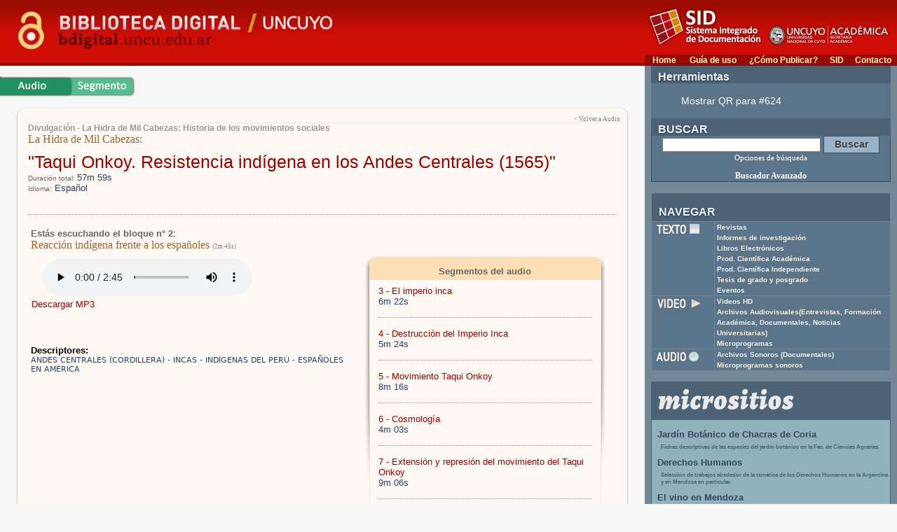

--- FILE ---
content_type: text/html; charset=UTF-8
request_url: https://siip2019-2021.bdigital.uncu.edu.ar/624
body_size: 8488
content:
<!DOCTYPE HTML PUBLIC "-//W3C//DTD HTML 4.01 Transitional//EN"
"http://www.w3.org/TR/html4/loose.dtd">
<html><!-- InstanceBegin template="/Templates/sitio.dwt" codeOutsideHTMLIsLocked="false" -->
<head>
<!-- InstanceBeginEditable name="doctitle" -->
<title>Biblioteca Digital | SID | UNCuyo: Reacción indígena frente a los españoles</title>
<!-- InstanceEndEditable -->
<meta name='keywords' content='Cultura Universidad Nacional de Cuyo Mendoza Argentina Educacion Revistas Científicas Latinoamérica'>



<meta HTTP-EQUIV="Content-type" CONTENT="text/html; charset=UTF-8">
<link href="/css/contenido_new.css" rel="stylesheet" type="text/css">
<link href="../css/contenido_new.css" rel="stylesheet" type="text/css">
<link rel="shortcut icon" href="/bdigital/plantillas/img/icon.ico" type="image/x-icon">
<link href="/bdigital/plantillas/img/icon.ico" rel="shortcut icon">
<style type="text/css">
<!-- 
.Estilo1 {font-weight: bold}
-->
</style>
<!-- InstanceBeginEditable name="head" -->
<script src="../Scripts/AC_RunActiveContent.js" type="text/javascript"></script>
<!-- InstanceEndEditable -->
</head>
<body>



<script type="text/javascript">

startMenu = function() {
if (document.all&&document.getElementById) {
cssmenu = document.getElementById("csstopmenu");
for (i=0; i<cssmenu.childNodes.length; i++) {
node = cssmenu.childNodes[i];
if (node.nodeName=="LI") {
node.onmouseover=function() {
this.className+=" over";
}
node.onmouseout=function(){                  
this.className=this.className.replace(" over", "")
}
}
}
}
}

if (window.attachEvent)
window.attachEvent("onload", startMenu)
else
window.onload=startMenu;

</script>
<script language="JavaScript" type="text/JavaScript">
	   <!--
	   function MM_jumpMenu(targ,selObj,restore){ //v3.0
	     eval(targ+".location='"+selObj.options[selObj.selectedIndex].value+"'");
	     if (restore) selObj.selectedIndex=0;
	   }
	   //-->
	   </script>
<!-- inicio headersite /header.php -->
<meta HTTP-EQUIV="Content-type" CONTENT="text/html; charset=UTF-8">
<meta name="keywords" content="Cultura Universidad Nacional de Cuyo Mendoza Argentina Educaci&oacute;n Revistas Cient&iacute;ficas Latinoam&eacute;rica Libros Digitales Acceso Abierto Open Access OAI PMH Biblioteca Digital Library tesis video audio proyectos de investigaci&oacute;n ">
<meta name="description" content="Biblioteca Digital de la UNCuyo. Repositorio digital de la producci&oacute;n cient&iacute;fico acad&eacute;mica de la Universidad Nacional de Cuyo. Colecciones de Revistas, Audiovisuales, Archivos Sonoros, Tesis, Informes y Proyectos de Investigaci&oacute;n">
<meta name="verify-v1" content="V8rjNMKlVk9yIhIx6XEyZe8ctwhc11ESec1saLmzfH4=" >
<link href="/moz-search-plugin.xml" title="Bdigital UNCuyo para Firefox" type="application/opensearchdescription+xml" rel="search" />
<link type="application/opensearchdescription+xml" rel="search" href="/description.xml" title="Biblioteca Digital UNCuyo" />
<meta property="og:site_name" content="Biblioteca Digital UNCUYO - Del Sistema Integrado de Documentación - UNCUYO" />
<meta property="og:title" content="Biblioteca Digital UNCUYO - Del Sistema Integrado de Documentación - UNCUYO" />
<meta property="og:description" content="Biblioteca Digital de la UNCuyo. Repositorio digital de la producci&oacute;n cient&iacute;fico acad&eacute;mica de la Universidad Nacional de Cuyo. Colecciones de Revistas, Audiovisuales, Archivos Sonoros, Tesis, Informes y Proyectos de Investigaci&oacute;n" />
<meta property="og:url" content="/" />
<!-- Meta Robots para determinar que será indexado por el buscador -->
<meta name="robots" content="index,follow" />	
<meta name="author" content="Desarrollo Web - SID Comunicación" />
          
   
<link href="/css/contenido_new.css" rel="stylesheet" type="text/css">
<link href="/css/960.css" rel="stylesheet" type="text/css">
<link rel="shortcut icon" href="/plantillas/img/icon.ico" type="image/x-icon">
<link rel="image_src" href="/img/banner.jpg" />

          
<script type='text/javascript' src='/js/jquery.min.js'></script>
<script type='text/javascript' src='/js/qrcode.min.js'></script>
<script type="text/javascript">
 jQuery.noConflict();
</script>
<script type="application/ld+json">
{
  "@context": "http://schema.org",
    "@type": "Organization",
      "url": "https://bdigital.uncu.edu.ar",
        "logo": "/img/bd.jpg"
        }
        </script>
        <script type="application/ld+json">
        {
          "@context": "http://schema.org",
            "@type": "WebSite",
              "url": "https://bdigital.uncu.edu.ar/",
                "potentialAction": {
                    "@type": "SearchAction",
                        "target": "/buscador.php?op=simple&textosimple={search_term_string}&tipo=todos&tipo=textuales",
                            "query-input": "required name=search_term_string"
                              }
                              }
                              </script>
  
</head>
<body>
<!-- fin headersite /header.php -->
<!-- inicio cabecera /cabecera.php -->
<table border="0" cellspacing="0" cellpadding="0" width="100%" class="cabecera" align="center">
  <tr>
	<td width="52%" valign="top">
		
        <a href="/">
        <img src="/img/bd2018.png" width="600" height="90" border="0" ></a>        </td>
    <td align="left" valign="bottom">
    <table  border="0" align="right" cellpadding="0" cellspacing="0">
     

      <tr>
      
        <td height="78" colspan="5" align="center" valign="top"><img src="/img/logo-sid.png" width="360" height="74" usemap="#Map" border="0"></td>
      </tr>
      <tr>
        <td width="55" align="center" class="barra_top">
        <a href="/">Home</a>        </td>
        <td width="85" align="center" class="barra_top"><a href="/paginas/guia-de-uso.php"> Gu&iacute;a de uso</a> </td>
        <td width="115" align="center" class="barra_top"> <a href="/paginas/publicar.php">¿C&oacute;mo Publicar?</a>  </td>
        <td width="37" align="center" class="barra_top"> <a href="https://sid.uncu.edu.ar/" target="_blank" >SID</a> </td>
        <td width="68" align="center" class="barra_top"> <a href="https://sid.uncu.edu.ar/contacto-biblioteca-digital/">Contacto</a></td>
      </tr>
    </table></td>
  </tr>
</table>
<!-- fin cabecera /cabecera.php -->

<table width="100%" cellspacing="0" cellpadding="0" border="0" height="100%">
<tr>
	<td valign="top">
   		 <table border="0" cellpadding="0" cellspacing="0" width="100%">
          	<tr>
           		 <td rowspan="3" align="left" valign="top" >
					<!-- InstanceBeginEditable name="contenido" -->            <br />
					<a href="/622">
                    <img src="/img/bread_sgm.jpg" alt="Revista" width="193" height="29" border="0" usemap="#Map">
<map name="Map"><area shape="rect" coords="-6,3,89,30" href="/622" alt="Volver al audio">
</map>
                    </a><br />
            <br />
        <table width="95%"  border="0" align="center" cellpadding="0" cellspacing="0">
                  <tr valign="top">
                    <td width="12" align="right"><img src="/css/img/ficha_topL.gif" width="12" height="22"></td>
                    <td valign="bottom" class="ficha_copete"><span class="tipo_obj"></span></td>
                    <td align="right" valign="bottom" class="ficha_copete">
                    <a href="/622" class="topico">&lt; Volver a Audio </a></td>
                    <td><img src="/css/img/ficha_topR.gif" alt="" width="12" height="22"></td>
                  </tr>
                  <tr valign="top">
                    <td class="ficha_ladoL">&nbsp;</td>
                    <td colspan="2" class="ficha_cont">
                    <span class="copete">
                    Divulgación -
                     La Hidra de Mil Cabezas: Historia de los movimientos sociales</span> 
                     <br />
                       <span class="titletextored">
                      La Hidra de Mil Cabezas:</span>
                      <h1><a href="/622" title="Volver a la info del Audio"> 
                     &quot;Taqui Onkoy. Resistencia indígena en los Andes Centrales (1565)&quot; 
                      </a></h1> 
                      <span class="data_txt">Duraci&oacute;n total: </span><span class="textMenu3">57m 59s</span> <br />
                                  <span class="data_txt">Idioma:</span> <span class="textMenu3"> Español</span><br />
                                  <br />
					              <hr />
		              <table width="100%" border="0" cellpadding="4" cellspacing="0">
                        <tr align="left" valign="top"  >
                          <td height="34" align="left" valign="top" > 
                          <span class="textMenu3gris">Est&aacute;s escuchando el bloque n° 2</span>:
                          <br />
                          <span class="titletextored">Reacción indígena frente a los españoles</span> 
                          <span class="topico">(2m 45s) </span></td>
                          <td height="34" align="left" valign="bottom" >
                          <!--<p class="social">
<a href="https://twitter.com/share" class="twitter-share-button" data-count="horizontal" data-via="siduncuyo" data-lang="es">Tweet</a>
<br />
<br />-->

<fb:like layout="button_count" show_faces="false" width="200" action="recommend" font="arial"></fb:like>       
</p></td>
                        </tr>
                        <tr>
                          <td valign="top"><table  border="0" cellspacing="0">
                              <tr align="left" valign="top">
                                <td width="330" align="center" valign="middle" >
                                  <audio controls>
  
  <source src="/objetos_digitales/624/HidraCap8Bloque2.mp3" type="audio/mpeg">
Su navegador no soporta elementos de audio
</audio> 
<p>

<a href="/objetos_digitales/624/HidraCap8Bloque2.mp3">Descargar MP3 </a></p>
  
                                </td>
                              </tr>
                            </table>
                              <br />

		 <br />
        
         
              <strong><br />
              Descriptores: </strong>
              <br />
            <span class="tags">ANDES CENTRALES (CORDILLERA) - INCAS - INDÍGENAS DEL PERÚ - ESPAÑOLES EN AMÉRICA </span>        
            <br />

         
                    	</td>
                          <td align="right" valign="top" class="fond_list"><table width="310" align="center">
                    <tr>
                                  <td height="33" align="center" class="textMenu3gris"> Segmentos del audio</td>
                            </tr>
                                <tr>
                                  <td align="left" valign="top" scope="row">
                                  <div id="Layer1" style="width:100%; height:400px; z-index:1; overflow:auto; border:1" class="textMenu3"> 
                                  
                                   
                                    
                                          <a href="/fichas.php?idobjeto=625"> 3 - 
                                            El imperio inca</a><br />
                                    6m 22s
                                    <hr />
                                    
                                          <a href="/fichas.php?idobjeto=626"> 4 - 
                                            Destrucción del Imperio Inca</a><br />
                                    5m 24s
                                    <hr />
                                    
                                          <a href="/fichas.php?idobjeto=627"> 5 - 
                                            Movimiento Taqui Onkoy</a><br />
                                    8m 16s
                                    <hr />
                                    
                                          <a href="/fichas.php?idobjeto=628"> 6 - 
                                            Cosmología</a><br />
                                    4m 03s
                                    <hr />
                                    
                                          <a href="/fichas.php?idobjeto=629"> 7 - 
                                            Extensión y represión del movimiento del Taqui Onkoy</a><br />
                                    9m 06s
                                    <hr />
                                    
                                          <a href="/fichas.php?idobjeto=630"> 8 - 
                                            Interpretación y conclusión</a><br />
                                    12m 53s
                                    <hr />
                                    
                                          <a href="/fichas.php?idobjeto=647"> 1 - 
                                            Contexto histórico europeo</a><br />
                                    9m 08s
                                    <hr />
                                    
                                  </div></td>
                                </tr>
                          </table></td>
                        </tr>
                      </table>
                      
                      <blockquote>
                      <hr />
                        <p><strong>
                        Resumen general del audio: </strong></p>
                        <p>El movimiento del Taki Onkoy, la enfermedad del baile, surge en los inicios de 1560 en el actual Perú. Los taquiongos eran sacerdotes o hechiceros incas que se decían mensajeros de las huacas o dioses andinos y recorrían las poblaciones invitando a la población a abjurar del cristianismo y prepararse en el ritual de purificación que los preparaba para la transformación de la sociedad: “no crean en Dios ni en sus mandamientos, no adoren las cruces ni imágenes y no entren en las Iglesias. Practiquen los ayunos que se acostumbraban en tiempos de los incas y no copulen sin antes haber tomado chicha. Pizarro venció a los incas en Cajamarca porque Dios había vencido a las huacas, pero ahora todas han resucitado para darle batalla y vencer a Dios”.
El Taki Onkoy fue una forma de lucha ideológica y movimiento de rebelión, que supuso para los indios la puesta en práctica de dos principios morales: la resistencia contra el mundo hispánico y la condición que la posibilitaría, esto es, la solidaridad dentro del mundo andino, que invitaba a abandonar el antagonismo de clases existente para aliarse contra el enemigo común
Si bien podemos afirmar que el descontento indígena se derivaba de procesos socioeconómicos, la mezcla de descontento radical, impotencia política y dudas internas impartió al movimiento milenarista del Taki Onkoy un carácter especialmente espiritual o moral. El Taki Onkoy se limitaba a preparar las condiciones morales para la utopía de una transformación cósmica y, en este sentido, no tuvo más alcance que el de una resistencia cultural pasiva frente al mundo hispánico. La religión indígena se había transformado en el baluarte de la resistencia étnica, y el instrumento para la lucha anticolonialista. Su carácter pasivo fue impotente para revolucionar tanto el orden económico, como la política opresiva que lo justificaba.
 </p>
                    </blockquote></td>
                    <td width="13" class="ficha_ladoR">&nbsp;</td>
                  </tr>
                  <tr valign="top">
                    <td width="12" align="right"><img src="/css/img/ficha_botL.gif" alt="" width="12" height="13"></td>
                    <td colspan="2" class="ficha_bottom">&nbsp;</td>
                    <td class="td_result2"><img src="/css/img/ficha_botR.gif" alt="" width="12" height="13"></td>
                  </tr>
            </table>
                <p>&nbsp;</p>

            <!-- InstanceEndEditable -->
              </td>
            	
                <td align="right" valign="top" class="barra">                       
           			 
   



<table width="95%" border="0" align="center" cellpadding="0" cellspacing="0">
  <tr align="left" valign="top">
    <td width="100%" align="left" valign="bottom" bgcolor="#4C6375" class="tit_tipoobjeto">Herramientas</td>
  </tr>
  <tr align="left" valign="top">
    <td height="50"  valign="middle" bgcolor="#4C6375" class="herramientas_td ">
      <ul>
        <li>
      <a href="#" onclick="makeCode('https://bdigital.uncu.edu.ar/624');return false;" style="color:white">Mostrar QR para #624</a>
      </li></ul>
      <div id="qrcode" style="display:none; width:200px; height:200px; margin-top:15px;"></div>

    </td>
    </tr>
</table  


   <br>
   <div id="buscador_general">
    <form action="/buscador.php" method="post" name="form_general">
   <table width="95%" border="0" align="center" cellpadding="0" cellspacing="0">
     <tr align="left" valign="top">
       <td width="100%" align="left" valign="bottom" bgcolor="#4C6375" class="tit_tipoobjeto">BUSCAR</td>
     </tr>
    
     <tr align="left" valign="top">
       <td height="50" align="center" valign="middle" bgcolor="#4C6375" class="td_busca">
      
           <input name="op" value="simple" type="hidden"/>
		   <input name="pag" value="1" type="hidden"/>
           <input name="textosimple" type="text" class="PullDown" value="" size="30">
           <input name="Submit" type="submit" class="boton-buscar" value="Buscar">
           <br>
            <span id="filtros" class="tags"><a href="/paginas/busqueda.php" style="color:white;">Opciones de b&uacute;squeda</a> <br>       
              <br/><a href="/buscador/" style="font-size:12px ;font-weight: bold; color:white;">Buscador Avanzado</a>

		  </span>		   </td>
     </tr>
   </table>
   </form>
   </div>

   <div id="buscador_tipo" style="display:none;">
    <!-- NAVEGADOR -->
     <form action="/buscador.php" method="post" name="form_general">
   <table width="95%" border="0" align="center" cellpadding="0" cellspacing="0">
     <tr align="left" valign="top" >  
       <td  width="100" align="left" valign="bottom" bgcolor="#4C6375" class="tit_tipoobjeto">BUSCAR</td>
     </tr>
     <tr align="left" valign="top">
       <td height="30"  align="left" valign="bottom" bgcolor="#4C6375"><div id="barraselectora2" align="center">
         <table width="95%" border="0" cellpadding="0" cellspacing="0">
           <tr>
             <td align="center" class="pest_busca">
             <a href="#buscador_general" onclick="sbuscador_general();return false; ">B&uacute;squeda General</a></td>
             <td>&nbsp;</td>
             <td align="center" class="pest_busca_on">
             </td>
           </tr>
         </table>
       </div>
       
       
       </td>
     </tr>
       </table>
	     
       <table width="95%" border="0" align="center" cellpadding="5" cellspacing="0" class="td_busca">
         <tr align="left" valign="top">
           <td height="30" colspan="3"  align="center" valign="bottom" bgcolor="#4C6375" class="navegar_td">
        
           <input name="op" value="poruncutipo" type="hidden"/>
           <input name="pag" value="1" type="hidden"/>
           <input name="textoportipo" type="text" class="PullDown" value="" size="30">           </td>
         </tr>
         <tr align="left" valign="top">
           <td  height="29" align="left" valign="bottom" bgcolor="#4C6375" class="navegar_td"><img src="/img/nav_txt.jpg" width="70" height="19" onclick="marcar('t');"></td>
           <td align="left" valign="bottom" bgcolor="#4C6375" class="navegar_td"><img src="/img/nav_vid.jpg" width="70" height="19" onclick="marcar('v');" ></td>
           <td align="left" valign="bottom" bgcolor="#4C6375" class="navegar_td"><img src="/img/nav_aud.jpg" width="70" height="19" onclick="marcar('a');"></td>
         </tr>
         <tr align="left" valign="top">
           <td align="left" valign="top" bgcolor="#4C6375" class="navegar_td"><label for="uncutipot0"><input type="checkbox" value="Textual: Libros"  name="uncutipo[Textual: Libros]" id="uncutipot0" />Libros</label> <br><label for="uncutipot1"><input type="checkbox" value="Textual: Entrevista"  name="uncutipo[Textual: Entrevista]" id="uncutipot1" />Entrevista</label> <br><label for="uncutipot2"><input type="checkbox" value="Textual: Investigación"  name="uncutipo[Textual: Investigación]" id="uncutipot2" />Investigación</label> <br><label for="uncutipot3"><input type="checkbox" value="Textual: Material didáctico"  name="uncutipo[Textual: Material didáctico]" id="uncutipot3" />Material didáctico</label> <br><label for="uncutipot4"><input type="checkbox" value="Textual: Revistas"  name="uncutipo[Textual: Revistas]" id="uncutipot4" />Revistas</label> <br><label for="uncutipot5"><input type="checkbox" value="Textual: Tesis"  name="uncutipo[Textual: Tesis]" id="uncutipot5" />Tesis</label> <br></td>
           <td align="left" valign="top" bgcolor="#4C6375" class="navegar_td"><label for="uncutipov0"><input type="checkbox" value="Video: Informes Especiales"  name="uncutipo[Video: Informes Especiales]" id="uncutipov0" /> Informes Especiales</label> <br><label for="uncutipov1"><input type="checkbox" value="Video: Noticias Universitarias"  name="uncutipo[Video: Noticias Universitarias]" id="uncutipov1" /> Noticias Universitarias</label> <br><label for="uncutipov2"><input type="checkbox" value="Video: Entrevistas"  name="uncutipo[Video: Entrevistas]" id="uncutipov2" /> Entrevistas</label> <br><label for="uncutipov3"><input type="checkbox" value="Video: Eventos Académicos"  name="uncutipo[Video: Eventos Académicos]" id="uncutipov3" /> Eventos Académicos</label> <br><label for="uncutipov4"><input type="checkbox" value="Video: Documentales"  name="uncutipo[Video: Documentales]" id="uncutipov4" /> Documentales</label> <br></td>
           <td align="left" valign="top" bgcolor="#4C6375" class="navegar_td"><label for="uncutipoa0"><input type="checkbox" value="Audio: Entrevistas"  name="uncutipo[Audio: Entrevistas]" id="uncutipoa0" />Entrevistas</label> <br><label for="uncutipoa1"><input type="checkbox" value="Audio: Eventos Académicos"  name="uncutipo[Audio: Eventos Académicos]" id="uncutipoa1" />Eventos Académicos</label> <br><label for="uncutipoa2"><input type="checkbox" value="Audio: Informes Especiales"  name="uncutipo[Audio: Informes Especiales]" id="uncutipoa2" />Informes Especiales</label> <br><label for="uncutipoa3"><input type="checkbox" value="Audio: Documentales"  name="uncutipo[Audio: Documentales]" id="uncutipoa3" />Documentales</label> <br></td>
         </tr>
         <tr>
           <td colspan="3" align="center" class="navegar_td">
           <input name="Submit" type="submit" class="boton-buscar" value="Buscar">           </tr>
       </table>
</form>
      

<link href="/js/ffp/style.css" rel="stylesheet" type="text/css">

       <!-- NAVEGADOR -->
   </div>
   
   <br>
   <table width="95%" border="0" align="center" cellpadding="4" cellspacing="1">
     <tr align="left" valign="top">
       <td  height="29" colspan="2" align="left" valign="bottom" bgcolor="#4C6375" class="tit_tipoobjeto"> NAVEGAR</td>
       </tr>
     <tr align="left" valign="top">
       <td width="26%" align="left" valign="top" bgcolor="#4C6375" class="navegar_td"><img src="/img/nav_txt.jpg" width="70" height="19" onclick="marcar('t');"></td>
       <td width="74%" align="left" valign="top" bgcolor="#4C6375" class="navegar_td"><ul>
         <li><a href="/navegador.php?idplantilla=4">Revistas</a></li>
         <li><a href="/navegador.php?idplantilla=10"> Informes de investigaci&oacute;n</a></li>
         <li><a href="/navegador.php?idplantilla=19"> Libros Electr&oacute;nicos</a></li>
         <li><a href="/navegador.php?idplantilla=11"> Prod. Cient&iacute;fica Acad&eacute;mica</a></li>
         <li><a href="/navegador.php?idplantilla=22"> Prod. Cient&iacute;fica Independiente</a></li>
         <li> <a href="/navegador.php?idplantilla=21">Tesis de grado y posgrado</a></li>
        <!--

 <li> <a href="/navegador.php?idplantilla=30">Memoria Acad&eacute;mica</a></li>

-->
          <li> <a href="/navegador.php?idplantilla=35">Eventos </a></li>
         
       </ul></td>
     </tr>
     
     <tr align="left" valign="top">
       <td width="26%" valign="top" bgcolor="#4C6375" class="navegar_td"><img src="/img/nav_vid.jpg" width="70" height="19" onclick="marcar('v');" ></td>
       <td width="74%" valign="top" bgcolor="#4C6375" class="navegar_td"><ul>
       <li> <a href="/navegador.php?idplantilla=32">Videos HD </a></li>
       
         <li><a href="/navegador.php?idplantilla=5">Archivos Audiovisuales(Entrevistas, Formaci&oacute;n<br>
Acad&eacute;mica, Documentales, Noticias Universitarias)</a> </li>
         <li> <a href="/navegador.php?idplantilla=14">Microprogramas</a></li>
       
       
       </ul></td>
     </tr>
     
     <tr align="left" valign="top">
       <td width="26%" valign="top" bgcolor="#4C6375" class="navegar_td"><img src="/img/nav_aud.jpg" width="70" height="19" onclick="marcar('a');"></td>
       <td width="74%" valign="top" bgcolor="#4C6375" class="navegar_td"><ul>
         <li><a href="/navegador.php?idplantilla=16">Archivos Sonoros<span > (Documentales)</span></a></li>
         <li><a href="/navegador.php?idplantilla=26">Microprogramas sonoros</a></li>
       </ul></td>
     </tr>
   </table>



                <br>

                <table width="95%" border="0" align="center" cellpadding="3" cellspacing="0">
                  <tr >
                    <td class="tit_micrositios" bgcolor="#4C6375"><!--Micrositios-->
                    <img src="img/micrositios_logo.webp" width="200" height="auto">  
                    </td>
                  </tr>
                  <tr align="left" valign="top">
                    <td class="lista_micrositios">
                      <h3>
                        <a href="https://bdigital.uncu.edu.ar/micrositios/?micrositio=jardinbotanico" target="_blank">Jardín Botánico de Chacras de Coria </a></h3>
                  <p><small>Fichas descriptivas de las especies del jardín botánico en la Fac. de Ciencias Agrarias.</small> <br/>
                  </p>
                        <h3>
                            <a href="http://ddhh.bdigital.uncu.edu.ar/" target="_blank">Derechos Humanos</a></h3>
                      <p><small>Selección de trabajos alrededor de la temática de los Derechos Humanos en la Argentina y en Mendoza en particular.</small> <br/>
                      </p>
                        
                      <h3> <a href="/micrositios/?micrositio=vino" target="_blank">El vino en Mendoza</a></h3>
                      <p><small>Una selección de artículos, tesis, informes de investigación y videos sobre temáticas de la vid, la vinificación, la economía y la cultura del vino mendocino</small>
                      </p>
                      <!-- <h3><a href="/micrositios/?micrositio=memoria_academica" target="_blank">Memoria Académica</a></h3>
                     <p><small>Memoria académica reune las resoluciones y normas</small>
                      dictadas dentro de la UNCuyo en materia de reglamentación académica.</p>-->
                      <h3><a href="/micrositios/?micrositio=posgradoffyl" target="_blank">Posgrado de la Facultad de Filosofía y Letras</a></h3>
                      <p><small>Espacio virtual que pone a disposición tesis doctorales y trabajos finales de maestría de posgrados dictados en la Facultad de Filosofía y Letras de la UNCuyo.<br>
                      </small>
                      </p>                   
                      
                      
                    <h3><a href="/micrositios/?micrositio=economicas" target="_blank">  Tesis de grado de Ciencias Econ&oacute;micas </a></h3>
                      <p><small>En este sitio se pueden consultar las tesis de grado de la Facultad de Cs. Económicas de la UCuyo. La búsqueda se puede hacer por autor, titulo y descriptores a texto completo en formato pdf.<br>
                      </small>
                      </p>
                      <p align="right"><a href="/micrositios/"><!--Listado completo &gt;--><img src="img/+micrositios.webp" width="100" height="auto"></a><br>
                      </p>
                      
                      
                      
                    </tr>
                </table>
                <br>
                
    <table width="340" border="0" align="center" cellpadding="3" cellspacing="0">
                  <tr >
                    <td align="left" valign="bottom" class="dossier_top">//DOSSIERS ESPECIALES</td>
              </tr>
                  <tr>
                    <td align="center" valign="top" class="dossier_inf"> 
                    <p class="dossier_pres">
                    Cada Dossier contiene una selecci&oacute;n de objetos digitales en diversos formatos, bajo un concepto tem&aacute;tico transversal. 		<br> La propuesta invita al usuario a vincular contenidos y conocer los trabajos que la UNCuyo produce sobre tem&aacute;ticas específicas.<br>
                    </p>     
                    
                        <div style="height:200px; width:300px; overflow:auto">                      
                      


                      <div align="left" style="background-color:#FFEEBF; margin:0px 10px; padding:5px">
                    <h3 align="left"><a href="/dossier">Acceder al listado completo de Dossiers</a></h3>
                 

 </div>
   </div>  
                        </td>
                  </tr>
                  <tr>
                    <td align="center" valign="top" class="dossier_pot">&nbsp;</td>
                  </tr>
                </table>
<br>
           <!-- <table width="95%" border="0" align="center" cellpadding="3" cellspacing="0">
              <tr >
                <td class="tit_micrositios" ><strong> Micrositios</strong> </td>
              </tr>
              <tr align="left" valign="top">
                <td class="lista_micrositios"><p><a href="http://sociologia.bdigital.uncu.edu.ar/" target="_blank">Producciones Sociológicas de Mendoza</a></p>
                </tr>
            </table>
            <br>-->
           <table width="80%" border="0" align="center" cellpadding="5" cellspacing="0" class="navegar_td">
                  <tr align="left">
                    <td height="20" class="navegar_td">Para la correcta utilizaci&oacute;n de todos los materiales de esta biblioteca es necesario que disponga de: </td>
                  </tr>
                  <tr align="center">
                    <td class="navegar_td"> <a href="http://get.adobe.com/es/reader/" target="_blank"><img src="/img/get_adobe_reader.jpg"></a> </td>
              </tr>
                  <tr align="center">
                    <td class="navegar_td"><a href="http://get.adobe.com/es/flashplayer/" target="_blank"><img src="/img/get_flash_player.jpg"></a></td>
                  </tr>
            </table>
<br>
                
                </td>
</tr>

		  </table>



             	</td>
			</tr>
		</table>
       </td>
	</tr>
</table>
<!-- inicio footer.php -->
<table width="80%" border="0" align="right" cellpadding="5" cellspacing="0" class="barra">   <tr align="left">   
 <td width="100%" height="20" align="center" class="td_tithijos">  
  <a href="/bdadmin/" target="_blank"> 
<img src="../img/application_key.png" width="32" height="32"><br> 
   Ingreso a la Administraci&oacute;n</a></td>  </tr></table> 

<br>
<table border="0" cellspacing="0" cellpadding="5" width="100%" align="left" class="Footer2">
  <tr valign="middle">
    <td width="191">
    <img src="/img/banner.jpg" align="left"></td>
    <td width="458"><span class="txtpie">Secretar&iacute;a Acad&eacute;mica </span><span class="dcred"><strong><br>
    </strong></span><span class="txtpie_amarillo"><strong>SID - UNCuyo - Mendoza. Argentina. </strong></span><span class="dcred"><br>
    </span><span class="txtpie"><a href="/paginas/contacto.php" style="color:#FFFFFF;text-decoration:underline">Comentarios
    y Sugerencias</a></span></td>
    <td width="275" align="right">
    <!--Creative Commons License-->
  <a rel="license" href="https://creativecommons.org/licenses/by-nc-sa/3.0/deed.es"><img alt="Creative Commons License" style="border-width: 0" src="https://i.creativecommons.org/l/by-nc-sa/3.0/88x31.png"/></a> <br/>

<!-- Google tag (gtag.js) -->
<script async src="https://www.googletagmanager.com/gtag/js?id=G-CENHZJ78KJ"></script>
<script>
  window.dataLayer = window.dataLayer || [];
  function gtag(){dataLayer.push(arguments);}
  gtag('js', new Date());

  gtag('config', 'G-CENHZJ78KJ');
</script>



   <script>
var qrcode = false ; 

function makeCode (url) {		
  
      if (qrcode ==false ){

         qrcode = new QRCode(document.getElementById("qrcode"), {
          width : 200,
          height : 200
        }); 
        jQuery("#qrcode").toggle(); 
        qrcode.makeCode(url);
      }
     }
  
      </script>

<!-- fin footer.php -->

</body>
<!-- InstanceEnd --></html>

<!-- Plantilla usada : plantilla_segmento.htm del directorio /var/www/html//plantillas -->